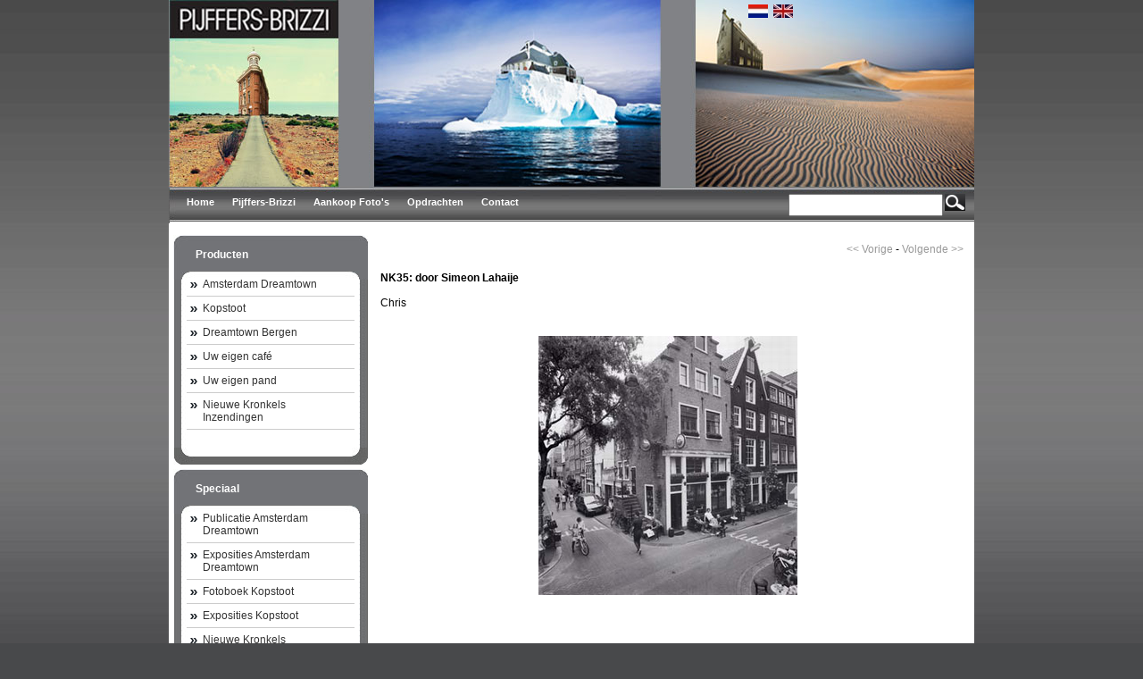

--- FILE ---
content_type: text/html; charset=utf-8
request_url: http://www.photo-dreamtown.com/index.php?action=article&aid=158
body_size: 3314
content:
<!DOCTYPE html PUBLIC "-//W3C//DTD XHTML 1.0 Transitional//EN" "http://www.w3.org/TR/xhtml1/DTD/xhtml1-transitional.dtd">
<html xmlns="http://www.w3.org/1999/xhtml">
<head>
<title>NK35: door Simeon Lahaije</title>
 <link type="text/css" href="js/jquery-ui-css/smoothness/jquery-ui-1.8.7.custom.css" rel="stylesheet" />
<script src="js/jquery/jquery-1.4.4.min.js" type="text/javascript"></script>
<script src="js/jqueryadd2cart/jqueryadd2cart.js" type="text/javascript"></script>
<script src="js/jquery/jquery-ui-1.8.7.custom.min.js" type="text/javascript"></script>

     <meta name="author" content="" /><meta name="keywords" content="NK35:, door, Simeon, Lahaije, Chris" /><meta name="description" content="Chris" /><meta name="rating" content="general" /><meta name="generator" content="LogiVert (5.5.6.26)" />
      <link rel="canonical" href="http://www.photo-dreamtown.com/index.php?item=nk35_-door-simeon-lahaije&amp;action=article&amp;aid=158&amp;lang=NL" />

<meta http-equiv="Content-Type" content="text/html; charset=utf-8" />
<link rel="stylesheet" type="text/css" href="http://www.photo-dreamtown.com/images/cataloge.css" />


</head>

<body class="bodyDef">
  <!-- container -->
  <div id="container">
    <!-- header -->
    <div id="header">
          <div class="language">
            <a class="topLanguages" href="http://www.photo-dreamtown.com/index.php?action=home&lang=NL"><img src="http://www.photo-dreamtown.com/images/NL_sflag.jpg" alt="Nederlands" border="0" /></a>&nbsp; 
      <a class="topLanguages" href="http://www.photo-dreamtown.com/index.php?action=home&lang=EN"><img src="http://www.photo-dreamtown.com/images/EN_sflag.jpg" alt="English" border="0" /></a>&nbsp; 
  
      </div>
      <!-- end:language --> 
      <!-- logo -->
      
      <div class="logo">
      <img src="http://www.photo-dreamtown.com/images/blank.gif" border="0" alt="NK35: door Simeon Lahaije" />

      </div>
      <!-- end:logo --> 

              <!-- search -->
      <div class="search">
        <div class="sbg">
          <form action="http://www.photo-dreamtown.com/index.php" method="get">
   <input type="hidden" value="search" name="action"/>
   <input type="hidden" value="NL" name="lang"/>
   <div class="searchfield"><input type="text" name="srchval" value="" style="height:18px; padding-top:3px;" /></div> 
   <label><input type="image" name="custsubmit2" src="http://www.photo-dreamtown.com/images/search.jpg" alt="Zoeken" align="middle" /></label>
  </form>

        </div>
      </div>
      <!-- end:search -->
                <!-- menu -->               
       <div id="menu">

      <ul>  
        <li><a href="http://www.photo-dreamtown.com/index.php?action=home&lang=NL"><span>Home</span></a></li>
                                      <li><a href="http://www.photo-dreamtown.com/index.php?action=extra&extra=A_pijffers-brizzi&lang=NL"><span>Pijffers-Brizzi</span></a></li>
                        <li><a href="http://www.photo-dreamtown.com/index.php?action=extra&extra=A_aankoop_foto_s&lang=NL"><span>Aankoop Foto's</span></a></li>
                        <li><a href="http://www.photo-dreamtown.com/index.php?action=extra&extra=A_opdrachten&lang=NL"><span>Opdrachten</span></a></li>
                        <li><a href="http://www.photo-dreamtown.com/index.php?action=extra&extra=A_contact&lang=NL"><span>Contact</span></a></li>
                                                                                                      
      </ul>
      </div>
      <!-- end:menu --> 

    </div>
    <!-- end:header -->


    <!-- sidebar1 -->
    <div id="sidebar1">

    <!-- shoppingcart-->
        <!-- end:shoppingcart-->

    <!-- product-->
        <div class="top_box">
      <div class="cont_box">
        <div class="pad">
        <h1>Producten</h1>
        </div>
        <ul id="submenu">
         
  <li><a name="grp15" class="menuGroups" href="http://www.photo-dreamtown.com/index.php?item=amsterdam-dreamtown&action=page&group_id=15&lang=NL">Amsterdam Dreamtown</a></li>
         
  <li><a name="grp17" class="menuGroups" href="http://www.photo-dreamtown.com/index.php?item=kopstoot&action=page&group_id=17&lang=NL">Kopstoot</a></li>
         
  <li><a name="grp20" class="menuGroups" href="http://www.photo-dreamtown.com/index.php?item=dreamtown-bergen&action=page&group_id=20&lang=NL">Dreamtown Bergen</a></li>
         
  <li><a name="grp18" class="menuGroups" href="http://www.photo-dreamtown.com/index.php?item=uw-eigen-cafe&action=page&group_id=18&lang=NL">Uw eigen caf&eacute;</a></li>
         
  <li><a name="grp16" class="menuGroups" href="http://www.photo-dreamtown.com/index.php?item=uw-eigen-pand&action=page&group_id=16&lang=NL">Uw eigen pand</a></li>
         
  <li><a name="grp19" class="menuGroups" href="http://www.photo-dreamtown.com/index.php?item=nieuwe-kronkels-inzendingen&action=page&group_id=19&lang=NL">Nieuwe Kronkels Inzendingen</a></li>
         

        </ul>
      </div>
    </div>
    <div><img src="http://www.photo-dreamtown.com/images/footer_box.jpg" /></div>
        <!-- end:product-->
    
    <!-- services-->
        <div class="top_box">
      <div class="cont_box">
        <div class="pad">
        <h1>Speciaal</h1>
        </div>
        <ul id="submenu">
                                                                                        <li><a href="http://www.photo-dreamtown.com/index.php?action=extra&extra=A_publicatie_amsterdam_dreamtown&lang=NL">Publicatie Amsterdam Dreamtown</a></li>
                        <li><a href="http://www.photo-dreamtown.com/index.php?action=extra&extra=A_exposities_amsterdam_dreamtown&lang=NL">Exposities Amsterdam Dreamtown</a></li>
                        <li><a href="http://www.photo-dreamtown.com/index.php?action=extra&extra=A_fotoboek_kopstoot&lang=NL">Fotoboek Kopstoot</a></li>
                        <li><a href="http://www.photo-dreamtown.com/index.php?action=extra&extra=A_exposities_kopstoot&lang=NL">Exposities Kopstoot</a></li>
                        <li><a href="http://www.photo-dreamtown.com/index.php?action=extra&extra=A_nieuwe_kronkels_schrijfwedstrijd&lang=NL">Nieuwe Kronkels Schrijfwedstrijd</a></li>
                        <li><a href="http://www.photo-dreamtown.com/index.php?action=extra&extra=A___nieuwe_kronkels_geciteerd&lang=NL">> Nieuwe Kronkels Geciteerd</a></li>
                        <li><a href="http://www.photo-dreamtown.com/index.php?action=extra&extra=A____nieuwe_kronkels_uitslag&lang=NL">>> Nieuwe Kronkels Uitslag</a></li>
                        <li><a href="http://www.photo-dreamtown.com/index.php?action=extra&extra=A_____nieuwe_kronkels_inzendingen&lang=NL">>>> Nieuwe Kronkels Inzendingen</a></li>
              
        </ul>
      </div>
    </div>
    <div><img src="http://www.photo-dreamtown.com/images/footer_box.jpg" /></div>
        <!-- end:services-->
    
    <!-- login-->
        <!-- end:login-->
    
    
  </div>

  <!-- end:sidebar1 -->
  
  <!-- mainContent -->   
  <div id="mainContent">
  <!-- Display current group structure -->
<p class="pageProductlistingcurgroupstruct">
  <table width="100%">
    <tr>
      <td align="left">
              </td>
      <td align="right">
        <a href="http://www.photo-dreamtown.com/index.php?action=article&amp;aid=157&amp;group_id=&amp;lang=NL" class="pageProductlistingcurgroupstruct"><< Vorige</a>         -         <a href="http://www.photo-dreamtown.com/index.php?action=article&amp;aid=159&amp;group_id=&amp;lang=NL" class="pageProductlistingcurgroupstruct">Volgende >></a>      </td>
    </tr>
  </table>
</p>
<br />

<table width="100%">
  <tr>
    <td valign="top" width="100%">
              <p class="pageProductheader"><h1 class="h1neutral">NK35: door Simeon Lahaije</h1></p>
        <br />
                  <p class="article">Chris</p>
                        <br /><br />
                  <table>
        <tr>
          <td>
                    <p class="article"><img src="http://www.photo-dreamtown.com/data/articles/images/big/b_158.jpg" alt="NK35: door Simeon Lahaije" class="article" id="product_158"></p>
                      </td>
        </tr>
      </table>
      <table>
        <tr>
          <td>
            <br />
                      </td>
        </tr>
      </table>
          </td>
    </tr>
  <tr>
      <td valign="top" width="100%">
            <br /><br />

              <p class="article"><p><div><br /></div>
<div>&#8216;Ik vind er eigenlijk niet zoveel meer aan.&#8217; Hij had de woorden lang opgespaard, maar ze uitspreken luchtte minder op dan hij had gehoopt.</div>
<div><br /></div>
<div>&#8216;Waaraan?&#8217; Haar harde toon deed zeer, haar afgewende blik nog meer.</div>
<div><br /></div>
<div>&#8216;Het leven&#8217;. Hij keek naar zijn glas.</div>
<div><br /></div>
<div>Ze bleef voor zich uit staren. &#8216;Oh,&#8217; zei ze. &#8216;Ja,&#8217; zei ze. Ze nam een trek van haar sigaret. &#8216;Is het niet helemaal wat je ervan verwacht had?&#8217; Haar toon bleef hard.</div>
<div><br /></div>
<div>&#8216;Nee. Het is gewoon&#8230;nou ja, niet, gewoon&#8230;&#8217; Waar moest hij beginnen? En vooral, waar moest hij eindigen?</div>
<div><br /></div>
<div>Ze keek hem nu aan, maar alleen vanuit haar ooghoeken. Rook kroop uit haar neus.</div>
<div><br /></div>
<div>&#8216;Het is, zeg maar, een beetje een moetje geworden,&#8217; zei hij. &#8216;Snap je?&#8217; voegde hij voorzichtig toe, alsof dat zijn gedachten ook maar iets concreter zouden maken.</div>
<div><br /></div>
<div>Toch knikte ze. Weer nam ze een trek. &#8216;Vervelend, joh.&#8217; Haar woorden waren met rook omhuld.</div>
<div><br /></div>
<div>Hij knikte slapjes, en bestudeerde de druppels op zijn glas. Met zijn wijsvinger tikte hij ze een voor een aan. Dat was nog best aangenaam.</div>
<div><br /></div>
<div>&#8216;Nou ja, weet je,&#8217; haar blik was weer afgewend, &#8216;soms is het gewoon een kwestie van, je bent eraan begonnen en dan moet je het ook gewoon weer afmaken, toch?&#8217;</div>
<div><br /></div>
<div>Hij deed alsof hij de woorden even op zich liet inwerken, hoewel dat eigenlijk zinloos was, en gaf vervolgens het enige juiste antwoord: &#8216;ja&#8217;.</div>
<div><br /></div>
<div>&#8216;Nou,&#8217; ze drukte haar sigaret uit in de asbak, &#8216;mooi zo&#8217;. Ze stond op en trok haar jas aan. &#8216;Jij betaalt, h&#232;?&#8217; Een snelle kus. &#8216;Dag lieverd!&#8217;</div>
<div><br /></div>
<div>&#8216;Dag mam.&#8217; Ze had het waarschijnlijk niet gehoord, zo snel was naar buiten gelopen. Hij tikte nog tegen een paar druppels op zijn glas, en dronk het toen ineens leeg. Dat was nog best aangenaam.<br />
<br />
<br />
Simon Lahaije</div>
<div><br /></div>
<div>290</div>
</p></p>
            <br />

      
        
        <br /><br />
                  <p class="article">
                          <span class="articlePrice">...</span>
                                                                                          </p>
          <br />
          <p class="article">
                                                        
                                      <br /><br />

                        
                        <form name="product_adding" method="post" action="http://www.photo-dreamtown.com/index.php?action=add_to_cart&lang=NL" id="product_158">
              <input type="hidden" name="artid" value="158" />
                            
              

                            
            </form>
                      </p>
              
    </td>
  </tr>
</table>

<br />

<!-- begin - related products, crossmarketing, reviews, ... -->
<!-- end - related products, crossmarketing, reviews,... -->
<br />
<p>
<form name="back" method="post">
    <input name="button" type="button" onclick="history.back()" value="Terug" class="login" />
  </form>

</p>


  </div>
  <!-- end:mainContent -->
  
  <div class="clearfloat" /></div>
  </div>
<!-- end:container -->
<div><img src="http://www.photo-dreamtown.com/images/footer.png" /></div>
<div id="footer_bg">
  <!-- footer -->
  <div id="footer">
    <p>                                                                                                                                                    </p>
    <p><p><div align="center"><font size="1" color="#ffffff"><b>&#169; Willem Pijffers/ Emilio Brizzi 2014</b></font></div>
<div align="center"><font size="1" color="#ffffff"><b>Stockfotografie: iStock, Masterfile, Shutterstock</b></font></div>
</p></p>
  </div>
</div>

  <!-- end:footer -->
  


</body>
</html>
